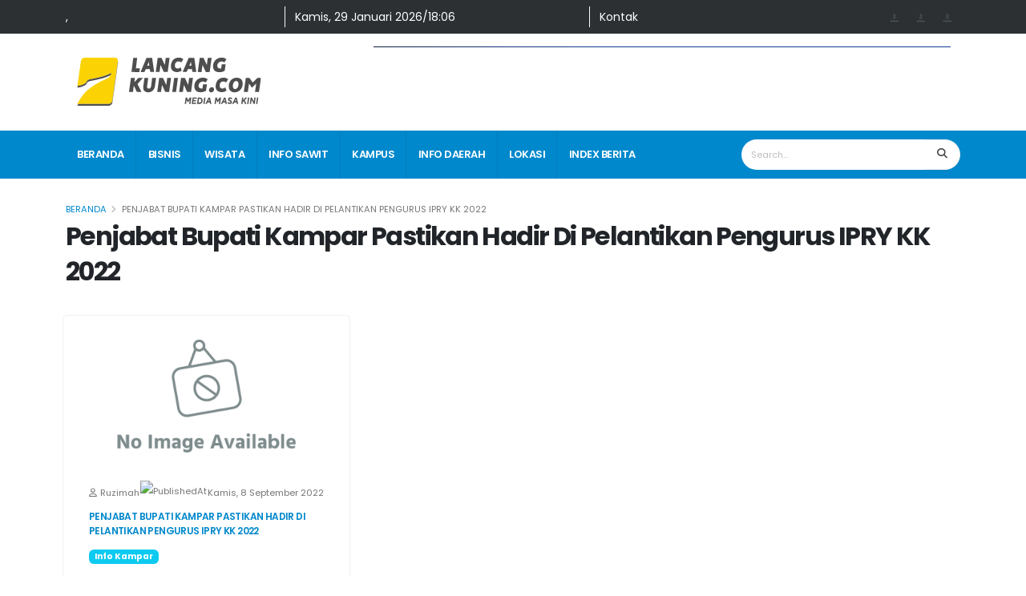

--- FILE ---
content_type: text/css; charset=utf-8
request_url: https://lancangkuning.com/_nuxt/CardPost.BcsczaAF.css
body_size: -12
content:
.textEclipse[data-v-ca7c2368]{display:-webkit-box;font-size:12px;text-align:left;-webkit-box-orient:vertical;-webkit-line-clamp:2;overflow:hidden;text-overflow:ellipsis}


--- FILE ---
content_type: text/javascript; charset=utf-8
request_url: https://lancangkuning.com/_nuxt/-L35hisE.js
body_size: 2260
content:
const __vite__mapDeps=(i,m=__vite__mapDeps,d=(m.f||(m.f=["./d9DXo1Wp.js","./BZuYpxGP.js","./DlAUqK2U.js","./DXJomGb9.js","./entry.Cjui6tpk.css","./Skleton.D9TWnXjb.css","./CCIvjczv.js","./B5fY8GMV.js","./CHbnqcV7.js","./CKd2BS7z.js","./BosuxZz1.js","./D9CMxfs9.js","./Bcp_rpio.js","./CNnWYdWj.js","./DRSXh9B_.js","./PollingCard.DF739SbQ.css"])))=>i.map(i=>d[i]);
import{r as V,w as P,h as C,o as _,c as d,a as t,e as s,b as a,B as O,d as k,F as m,f as w,i as $,J as v,g as z,j as H,_ as R,u as T,k as b,l as g}from"./DXJomGb9.js";import{_ as B}from"./BZuYpxGP.js";import{_ as j}from"./CCIvjczv.js";import{u as S}from"./CKd2BS7z.js";import"./DlAUqK2U.js";import"./BosuxZz1.js";const F={class:"col-lg-7 mb-4 pb-2"},G={key:0,class:"position-relative w-100",style:{"padding-top":"55%"}},W={class:"thumb-info thumb-info-no-borders thumb-info-bottom-info thumb-info-bottom-info-dark thumb-info-bottom-info-show-more thumb-info-no-zoom border-radius-0"},M={class:"thumb-info-wrapper thumb-info-wrapper-opacity-6"},J={class:"position-relative w-100",style:{"padding-top":"55%"}},K={class:"position-absolute top-0 start-0 end-0 bottom-0"},q={class:"thumb-info-title bg-transparent p-4"},Q={class:"thumb-info-type bg-color-dark px-2 mb-1"},U={class:"thumb-info-inner mt-1"},X={class:"font-weight-bold text-color-light line-height-2 text-5 mb-0",style:{display:"-webkit-box","-webkit-box-orient":"vertical","-webkit-line-clamp":"3",overflow:"hidden","text-overflow":"ellipsis"}},Y={class:"thumb-info-show-more-content"},Z={class:"text-1 line-height-9 mb-1 mt-2 text-light opacity-5"},tt={key:2},ot={class:"col-lg-5"},et={class:"row align-items-center pb-1"},st={class:"col-sm-5"},it={class:"position-relative w-100",style:{"padding-top":"55%"}},at={class:"col-sm-7 ps-sm-1"},nt={class:"m-0 my-1"},lt={class:"mt-1 mb-0"},_t={key:0,class:"thumb-info thumb-info-no-zoom bg-transparent border-radius-0 my-2"},dt={class:"row align-items-center pb-1"},ct={class:"col-sm-5"},rt={class:"position-relative w-100",style:{"padding-top":"55%"}},mt={class:"position-absolute top-0 start-0 end-0 bottom-0"},pt={class:"col-sm-7 ps-sm-1"},ut={class:"thumb-info-caption-text"},ht={class:"thumb-info-type text-light text-uppercase d-inline-block bg-color-dark px-2 m-0 mb-1 float-none"},bt={class:"d-block line-height-2 text-4 text-dark font-weight-bold mt-1 mb-0"},gt={__name:"PostByCategory",async setup(e){var y;let n,c;const i=V({data:3,loading:!0}),{public:{POST_SLIDER_API:A}}=H(),{useGetAsyncData:r}=([n,c]=P(()=>C()),n=await n,c(),n),{slugsToName:o}=S(),{data:u,pending:E,error:I}=([n,c]=P(()=>r({route:A,key:"post-slider"})),n=await n,c(),n);return i.value={loading:E.value,data:(y=u.value)==null?void 0:y.data},(N,h)=>{const p=B,f=j,x=R;return _(),d(m,null,[t("div",F,[s(i).loading?(_(),d("div",G,[a(p,{class:"position-absolute top-0 start-0 end-0 bottom-0"})])):(s(i).data.length||0)>0&&s(i).data[0].post_id?(_(),O(x,{key:1,to:`/post/${s(i).data[0].post_id}/${s(i).data[0].post_slug}.html`},{default:k(()=>[t("article",W,[t("div",M,[t("div",J,[t("div",K,[a(f,{placeholder:"/image/NoImage.png",src:s(i).data[0].thumbnail||s(i).data[0].medium_thumbnail||s(i).data[0].first_image||"/image/NoImage.png",style:{width:"100%",height:"100%","object-fit":"cover"},alt:s(i).data[0].post_title},null,8,["src","alt"])])]),t("div",q,[s(o)(s(i).data[0].post_category).length>0?(_(!0),d(m,{key:0},w(s(o)(s(i).data[0].post_category),(l,L)=>(_(),d(m,null,[h[0]||(h[0]=$("   ")),t("div",Q,v(l.title),1)],64))),256)):z("",!0),t("div",U,[t("h2",X,v(s(i).data[0].post_title),1)]),t("div",Y,[t("p",Z,v(s(i).data[0].post_title),1)])])])])]),_:1},8,["to"])):(_(),d("div",tt))]),t("div",ot,[s(i).loading?(_(),d(m,{key:0},w(6,l=>t("article",{key:l,class:"thumb-info thumb-info-no-zoom bg-transparent border-radius-0 pb-4 mb-2"},[t("div",et,[t("div",st,[t("div",it,[a(p,{class:"position-absolute top-0 start-0 end-0 bottom-0"})])]),t("div",at,[t("div",nt,[a(p,{skeletonWidth:"30%",skeletonHeight:"14px"})]),t("div",lt,[a(p,{skeletonWidth:"100%",skeletonHeight:"14px",skeletonClass:"mt-2 mb-1"}),a(p,{skeletonWidth:"100%",skeletonHeight:"14px",skeletonClass:"mb-1"})])])])])),64)):(_(!0),d(m,{key:1},w(s(i).data,(l,L)=>(_(),d(m,{key:l.post_id},[L>0&&L<4?(_(),d("article",_t,[t("div",dt,[t("div",ct,[a(x,{to:`/post/${l.post_id}/${l.post_slug}.html`},{default:k(()=>[t("div",rt,[t("div",mt,[a(f,{placeholder:"/image/NoImage.png",src:l.thumbnail||l.medium_thumbnail||l.first_image||"/image/NoImage.png",style:{width:"100%",height:"100%","object-fit":"cover"},alt:l.post_title},null,8,["src","alt"])])])]),_:2},1032,["to"])]),t("div",pt,[t("div",ut,[s(o)(l.post_category).length>0?(_(!0),d(m,{key:0},w(s(o)(l.post_category),(D,Ht)=>(_(),d(m,null,[h[1]||(h[1]=$("  ")),t("div",ht,[a(x,{to:`/kategori/${D.slug}`,class:"text-decoration-none text-color-light"},{default:k(()=>[$(v(D.title),1)]),_:2},1032,["to"])])],64))),256)):z("",!0),t("h2",bt,[a(x,{to:`/post/${l.post_id}/${l.post_slug}.html`,class:"text-decoration-none text-color-dark text-color-hover-primary",style:{display:"-webkit-box","-webkit-box-orient":"vertical","-webkit-line-clamp":"2",overflow:"hidden","text-overflow":"ellipsis"}},{default:k(()=>[$(v(l.post_title),1)]),_:2},1032,["to"])])])])])])):z("",!0)],64))),128))])],64)}}},yt=b(()=>g(()=>import("./d9DXo1Wp.js"),__vite__mapDeps([0,1,2,3,4,5,6]),import.meta.url).then(e=>e.default||e)),vt=b(()=>g(()=>import("./B5fY8GMV.js").then(e=>e.A),__vite__mapDeps([7,1,2,3,4,5,6,8,9,10]),import.meta.url).then(e=>e.default||e)),ft=b(()=>g(()=>import("./D9CMxfs9.js"),__vite__mapDeps([11,1,2,3,4,5,6]),import.meta.url).then(e=>e.default||e)),xt=b(()=>g(()=>import("./Bcp_rpio.js"),__vite__mapDeps([12,1,2,3,4,5,6]),import.meta.url).then(e=>e.default||e)),kt=b(()=>g(()=>import("./CNnWYdWj.js"),__vite__mapDeps([13,1,2,3,4,5,6]),import.meta.url).then(e=>e.default||e)),wt=b(()=>g(()=>import("./DRSXh9B_.js"),__vite__mapDeps([14,1,2,3,4,5,6,9,10,15]),import.meta.url).then(e=>e.default||e)),$t={class:"container"},Pt={class:"row pb-1"},At={class:"row pb-1 pt-2"},Et={class:"col-lg-9 col-md-8"},Lt={class:"d-flex mb-3 justify-content-center",style:{overflow:"hidden"}},zt={class:"row pb-1 pt-3"},It={class:"col-md-6"},Nt={class:"col-md-6"},Dt={class:"col-lg-3 col-md-4"},Tt={class:"sidebar pb-4"},Ct={class:"d-flex mt-4 justify-content-center"},Ft={__name:"index",async setup(e){let n,c;const{public:{META_HOMEPAGE:i}}=H(),{useGetAsyncData:A}=([n,c]=P(()=>C()),n=await n,c(),n),{data:r}=([n,c]=P(()=>A({route:i,key:"meta_homepage"})),n=await n,c(),n);return T({title:()=>{var o;return`Lancang Kuning | ${(o=r.value)==null?void 0:o.data.footer_description}`},meta:()=>{var o;return[{name:"keywords",content:(o=r.value)==null?void 0:o.data.meta_keywords}]}}),T({title:()=>{var o;return(o=r.value)==null?void 0:o.data.meta_title},meta:[{property:"og:title",content:()=>{var o;return(o=r.value)==null?void 0:o.data.meta_title}},{name:"description",content:()=>{var o;return(o=r.value)==null?void 0:o.data.meta_description}},{property:"og:description",content:()=>{var o;return(o=r.value)==null?void 0:o.data.meta_description}},{property:"og:image",content:()=>{var o;return((o=r.value)==null?void 0:o.data.meta_image)||"/image/NoImage.jpg"}},{name:"twitter:card",content:"summary_large_image"}]}),(o,u)=>{const E=gt,I=yt,y=vt,N=ft,h=xt,p=kt,f=wt;return _(),d("div",$t,[t("div",Pt,[a(E)]),t("div",At,[t("div",Et,[a(I),t("div",Lt,[a(y,{position:"bawah",style:{width:"720px"}})]),t("div",zt,[t("div",It,[u[0]||(u[0]=t("h3",{class:"font-weight-bold text-3 mb-0"},"Artikel Populer",-1)),a(N)]),t("div",Nt,[u[1]||(u[1]=t("h3",{class:"font-weight-bold text-3 mb-0 mt-4 mt-md-0"}," Artikel Terkini ",-1)),a(h)])])]),t("div",Dt,[a(p),t("aside",Tt,[a(f),t("div",Ct,[a(y,{position:"sidebar",style:{width:"250px"}})])])])])])}}};export{Ft as default};
